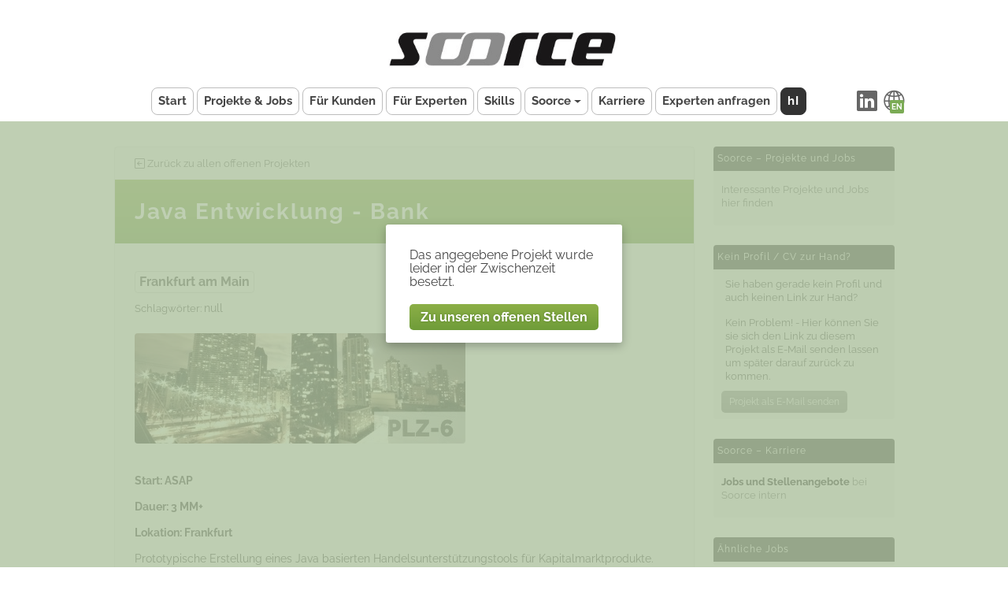

--- FILE ---
content_type: text/html; charset=UTF-8
request_url: https://www.soorce.de/projekte/projekt-3612/
body_size: 7537
content:
<!DOCTYPE html>
<!--[if IE 7]>
<html class="ie ie7" lang="de-DE-formal" prefix="og: http://ogp.me/ns#">
<![endif]-->
<!--[if IE 8]>
<html class="ie ie8" lang="de-DE-formal" prefix="og: http://ogp.me/ns#">
<![endif]-->
<!--[if !(IE 7) & !(IE 8)]><!-->
<html lang="de-DE-formal" prefix="og: http://ogp.me/ns#">
<head>
	<link rel="shortcut icon" href="/wp-content/themes/soorce2024/images/favicon.ico">
	
	<link href='https://www.soorce.de/wp-content/themes/soorce2024/dist/org-soorce.css?v=10.25.2' rel='stylesheet' type='text/css'>
	<link href='https://www.soorce.de/wp-content/themes/soorce2024/dist/org-mfb.css?v=10.25.2' rel='stylesheet' type='text/css'>
	<link href='https://www.soorce.de/wp-content/themes/soorce2024/dist/soorce-core.min.css?v=10.25.2' rel='stylesheet' type='text/css'>
		<script src="https://cloud.ccm19.de/app.js?apiKey=21e3c75ce0166a2a6b94ec39ee2192ce75142970115a5389&amp;domain=64b7a3e9fffc04e847080c52" referrerpolicy="origin"></script>
  	<script data-ccm-loader-group="source-ccm-grp-ga" data-ccm-loader-src="https://www.googletagmanager.com/gtag/js?id=G-WG24BRET6N" type="text/x-ccm-loader"></script>
	<script type="text/x-ccm-loader" data-ccm-loader-group="source-ccm-grp-ga"> window.dataLayer = window.dataLayer || []; function gtag(){dataLayer.push(arguments);} gtag('js', new Date()); gtag('config', 'G-WG24BRET6N');if(window.location.pathname.includes('/kunden')||window.location.pathname.includes('/projektarbeit-innovation')||window.location.pathname.includes('/unsere-vertragsformen')){ console.log('soorced! knd...'); gtag('event', 'ist_kundenbesucher', {'event_category':'kundenbesucher','event_label':'Hat Kundenseiten besucht','non_interaction':true});}</script>
	<script type="text/x-ccm-loader" data-ccm-loader-group="source-ccm-grp-gtm">(function(w,d,s,l,i){w[l]=w[l]||[];w[l].push({'gtm.start':new Date().getTime(),event:'gtm.js'});var f=d.getElementsByTagName(s)[0],j=d.createElement(s),dl=l!='dataLayer'?'&l='+l:'';j.async=true;j.src='https://www.googletagmanager.com/gtm.js?id='+i+dl;f.parentNode.insertBefore(j,f);})(window,document,'script','dataLayer','GTM-KQ7JM4Z');</script>
    <script type="text/x-ccm-loader" data-ccm-loader-group="source-ccm-grp-hs" id="hs-script-loader" async defer data-ccm-loader-src="//js-eu1.hs-scripts.com/26081897.js"></script>
	<script type="text/x-ccm-loader" data-ccm-loader-group="source-ccm-grp-orms">!function(o,r,e,v,n,t,s){if(o.orq)return;n=o.orq=function(){n.callMethod?n.callMethod.apply(n,arguments):n.queue.push(arguments)};if(!o._orq)o._orq=n;n.push=n;n.loaded=!0;n.version='3.0';n.queue=[];t=r.createElement(e);t.async=!0;t.src=v;s=r.getElementsByTagName(e)[0];s.parentNode.insertBefore(t,s)}(window,document,'script','//analytics.onrecruit.net/static/scripts/v3/analytics.js?v=' + Math.random()); orq('init', '00DWz000006WYBBMA4', 'soorce.de', {msr: true});</script>
		<meta name="google-site-verification" content="sY3T2aId0UC4Qo9lxIkLmK0LBl8RHpUtbPJPFH-CTq8">
	<meta name="viewport" content="width=device-width, initial-scale=1, maximum-scale=1">
	<!--[if lt IE 9]>
	<script src="//css3-mediaqueries-js.googlecode.com/svn/trunk/css3-mediaqueries.js"></script>
	<![endif]-->
		<style>img:is([sizes="auto" i], [sizes^="auto," i]) { contain-intrinsic-size: 3000px 1500px }</style>
	
		<!-- All in One SEO 4.9.3 - aioseo.com -->
		<title>Projekte und Jobs finden - SOORCE - EXPERTEN &amp; FREELANCER</title>
	<meta name="description" content="Projekte und Jobs. Sie finden hier die Projekte und Jobs in IT, Digital Marketing, Digitaler Transformation,Informationstechnologie, GreenTech, Elektromobilität, Energieeffizienz, Erneuerbare Energien und Green IT. Projekte, in denen Sie sich entfalten können. Einfach loslegen." />
	<meta name="robots" content="max-image-preview:large" />
	<meta name="author" content="Vanessa Aydin"/>
	<link rel="canonical" href="https://www.soorce.de/projekte/projekt-3612/" />
	<link rel="next" href="https://www.soorce.de/projekte/projekt-3612/page/2/" />
	<meta name="generator" content="All in One SEO (AIOSEO) 4.9.3" />
		<meta property="og:locale" content="de_DE" />
		<meta property="og:site_name" content="SOORCE - EXPERTEN &amp; FREELANCER - Premium Experten für Ihre Projekte" />
		<meta property="og:type" content="article" />
		<meta property="og:title" content="Projekte und Jobs finden - SOORCE - EXPERTEN &amp; FREELANCER" />
		<meta property="og:description" content="Projekte und Jobs. Sie finden hier die Projekte und Jobs in IT, Digital Marketing, Digitaler Transformation,Informationstechnologie, GreenTech, Elektromobilität, Energieeffizienz, Erneuerbare Energien und Green IT. Projekte, in denen Sie sich entfalten können. Einfach loslegen." />
		<meta property="og:url" content="https://www.soorce.de/projekte/projekt-3612/" />
		<meta property="article:published_time" content="2015-09-27T14:40:00+00:00" />
		<meta property="article:modified_time" content="2015-09-27T14:40:00+00:00" />
		<meta name="twitter:card" content="summary_large_image" />
		<meta name="twitter:title" content="Projekte und Jobs finden - SOORCE - EXPERTEN &amp; FREELANCER" />
		<meta name="twitter:description" content="Projekte und Jobs. Sie finden hier die Projekte und Jobs in IT, Digital Marketing, Digitaler Transformation,Informationstechnologie, GreenTech, Elektromobilität, Energieeffizienz, Erneuerbare Energien und Green IT. Projekte, in denen Sie sich entfalten können. Einfach loslegen." />
		<script type="application/ld+json" class="aioseo-schema">
			{"@context":"https:\/\/schema.org","@graph":[{"@type":"BreadcrumbList","@id":"https:\/\/www.soorce.de\/projekte\/projekt-3612\/#breadcrumblist","itemListElement":[{"@type":"ListItem","@id":"https:\/\/www.soorce.de#listItem","position":1,"name":"Zu Hause"}]},{"@type":"CollectionPage","@id":"https:\/\/www.soorce.de\/projekte\/projekt-3612\/#collectionpage","url":"https:\/\/www.soorce.de\/projekte\/projekt-3612\/","name":"Projekte und Jobs finden - SOORCE - EXPERTEN & FREELANCER","description":"Projekte und Jobs. Sie finden hier die Projekte und Jobs in IT, Digital Marketing, Digitaler Transformation,Informationstechnologie, GreenTech, Elektromobilit\u00e4t, Energieeffizienz, Erneuerbare Energien und Green IT. Projekte, in denen Sie sich entfalten k\u00f6nnen. Einfach loslegen.","inLanguage":"de-DE","isPartOf":{"@id":"https:\/\/www.soorce.de\/#website"},"breadcrumb":{"@id":"https:\/\/www.soorce.de\/projekte\/projekt-3612\/#breadcrumblist"}},{"@type":"Organization","@id":"https:\/\/www.soorce.de\/#organization","name":"SOORCE - DIGITALE FREELANCER AGENTUR","description":"Premium Experten f\u00fcr Ihre Projekte","url":"https:\/\/www.soorce.de\/"},{"@type":"WebSite","@id":"https:\/\/www.soorce.de\/#website","url":"https:\/\/www.soorce.de\/","name":"SOORCE - DIGITALE FREELANCER AGENTUR","description":"Premium Experten f\u00fcr Ihre Projekte","inLanguage":"de-DE","publisher":{"@id":"https:\/\/www.soorce.de\/#organization"}}]}
		</script>
		<!-- All in One SEO -->

<link rel='stylesheet' id='aioseo/css/src/vue/standalone/blocks/table-of-contents/global.scss-css' href='https://www.soorce.de/wp-content/plugins/all-in-one-seo-pack/dist/Lite/assets/css/table-of-contents/global.e90f6d47.css' type='text/css' media='all' />
<link rel='stylesheet' id='block-widget-css' href='https://www.soorce.de/wp-content/plugins/widget-logic/block_widget/css/widget.css' type='text/css' media='all' />
<link rel='stylesheet' id='contact-form-7-css' href='https://www.soorce.de/wp-content/plugins/contact-form-7/includes/css/styles.css' type='text/css' media='all' />
<script type="text/javascript" src="https://www.soorce.de/wp-includes/js/jquery/jquery.min.js" id="jquery-core-js"></script>
<script type="text/javascript" src="https://www.soorce.de/wp-includes/js/jquery/jquery-migrate.min.js" id="jquery-migrate-js"></script>
<script type="text/javascript" src="https://www.soorce.de/wp-content/plugins/revslider/public/assets/js/rbtools.min.js" id="tp-tools-js"></script>
<script type="text/javascript" src="https://www.soorce.de/wp-content/plugins/revslider/public/assets/js/rs6.min.js" id="revmin-js"></script>
<script type="text/javascript" id="soorceexpertsscript-js-extra">
/* <![CDATA[ */
var soorceexpertsscript_obj = {"ajaxurl":"https:\/\/www.soorce.de\/wp-admin\/admin-ajax.php","nonce":"3a3a39b70a"};
/* ]]> */
</script>
<script type="text/javascript" src="https://www.soorce.de/wp-content/plugins/soorce-experts//soorceexperts-script.js" id="soorceexpertsscript-js"></script>
<script type="text/javascript" src="https://www.soorce.de/wp-content/plugins/stop-user-enumeration/frontend/js/frontend.js" id="stop-user-enumeration-js" defer="defer" data-wp-strategy="defer"></script>
<link rel="https://api.w.org/" href="https://www.soorce.de/wp-json/" /><link rel="EditURI" type="application/rsd+xml" title="RSD" href="https://www.soorce.de/xmlrpc.php?rsd" />
<meta name="generator" content="Powered by Slider Revolution 6.5.15 - responsive, Mobile-Friendly Slider Plugin for WordPress with comfortable drag and drop interface." />
<script>function setREVStartSize(e){
			//window.requestAnimationFrame(function() {
				window.RSIW = window.RSIW===undefined ? window.innerWidth : window.RSIW;
				window.RSIH = window.RSIH===undefined ? window.innerHeight : window.RSIH;
				try {
					var pw = document.getElementById(e.c).parentNode.offsetWidth,
						newh;
					pw = pw===0 || isNaN(pw) ? window.RSIW : pw;
					e.tabw = e.tabw===undefined ? 0 : parseInt(e.tabw);
					e.thumbw = e.thumbw===undefined ? 0 : parseInt(e.thumbw);
					e.tabh = e.tabh===undefined ? 0 : parseInt(e.tabh);
					e.thumbh = e.thumbh===undefined ? 0 : parseInt(e.thumbh);
					e.tabhide = e.tabhide===undefined ? 0 : parseInt(e.tabhide);
					e.thumbhide = e.thumbhide===undefined ? 0 : parseInt(e.thumbhide);
					e.mh = e.mh===undefined || e.mh=="" || e.mh==="auto" ? 0 : parseInt(e.mh,0);
					if(e.layout==="fullscreen" || e.l==="fullscreen")
						newh = Math.max(e.mh,window.RSIH);
					else{
						e.gw = Array.isArray(e.gw) ? e.gw : [e.gw];
						for (var i in e.rl) if (e.gw[i]===undefined || e.gw[i]===0) e.gw[i] = e.gw[i-1];
						e.gh = e.el===undefined || e.el==="" || (Array.isArray(e.el) && e.el.length==0)? e.gh : e.el;
						e.gh = Array.isArray(e.gh) ? e.gh : [e.gh];
						for (var i in e.rl) if (e.gh[i]===undefined || e.gh[i]===0) e.gh[i] = e.gh[i-1];
											
						var nl = new Array(e.rl.length),
							ix = 0,
							sl;
						e.tabw = e.tabhide>=pw ? 0 : e.tabw;
						e.thumbw = e.thumbhide>=pw ? 0 : e.thumbw;
						e.tabh = e.tabhide>=pw ? 0 : e.tabh;
						e.thumbh = e.thumbhide>=pw ? 0 : e.thumbh;
						for (var i in e.rl) nl[i] = e.rl[i]<window.RSIW ? 0 : e.rl[i];
						sl = nl[0];
						for (var i in nl) if (sl>nl[i] && nl[i]>0) { sl = nl[i]; ix=i;}
						var m = pw>(e.gw[ix]+e.tabw+e.thumbw) ? 1 : (pw-(e.tabw+e.thumbw)) / (e.gw[ix]);
						newh =  (e.gh[ix] * m) + (e.tabh + e.thumbh);
					}
					var el = document.getElementById(e.c);
					if (el!==null && el) el.style.height = newh+"px";
					el = document.getElementById(e.c+"_wrapper");
					if (el!==null && el) {
						el.style.height = newh+"px";
						el.style.display = "block";
					}
				} catch(e){
					console.log("Failure at Presize of Slider:" + e)
				}
			//});
		  };</script>
	<script src="https://www.soorce.de/wp-content/themes/soorce2024/dist/soorce.min.js"></script>
	<script src="https://www.soorce.de/wp-content/themes/soorce2024/js/jquery.hover_caption.js"></script>
	<script src="https://www.soorce.de/wp-content/themes/soorce2024/js/jquery.infinitescroll.js"></script>
	<script src="https://www.soorce.de/wp-content/themes/soorce2024/js/soorce.js"></script>
	<script type="text/javascript">
		jQuery(document).ready(function($){

						$('#cv-upload-job-id').val();

			$.files = 0;
			$('#job-field-hidden').val('');
			$('#job-field-hidden-title').val('');
			$('.add-upload-file').click(function(){
				if ($.files<10) {
					$files=$('.upload-file');
					$('input', $($files[$.files])).attr('size', 4);

					var is_set = false;
					var c=0;
					for(var i in $files) {
						if ($($files[c]).css('display')=='none' && !is_set) {
							$($files[c]).show();
							is_set=true;
						}
						c++;
					}

					$.files++;
					if ($.files==10) $(this).hide();
				}
				return false;
			});

			$('.remove-file-link').click(function(){
				$.files--;
				$(this).parents('.upload-file').hide();
				$('input:file', $(this).parents('.upload-file')).val('');
				$('.add-upload-file').show();
				return false;
			});
		});

		jQuery(document).ready(function($){

						$('#cv-upload-job-id_cc').val();

			$.files = 0;
			$('#job-field-hidden').val('');
			$('#job-field-hidden-title').val('');
			$('.add-upload-file_cc').click(function(){
				if ($.files<10) {
					$files=$('.upload-file_cc');
					$('input', $($files[$.files])).attr('size', 4);

					//if ($($files[$.files]).css('display')=='block') {
						var is_set = false;
						var c=0;
						for(var i in $files) {
							if ($($files[c]).css('display')=='none' && !is_set) {
								$($files[c]).show();
								is_set=true;
							}
							c++;
						}
					//} else $($files[$.files]).show();

					$.files++;
					if ($.files==10) $(this).hide();
				}
				return false;
			});

			$('.remove-file-link_cc').click(function(){
				$.files--;
				$(this).parents('.upload-file_cc').hide();
				$('input:file', $(this).parents('.upload-file_cc')).val('');
				$('.add-upload-file_cc').show();
				return false;
			});
		});
	</script>

	
			<style type="text/css">
		.hover_caption { background-color: #27292a; }
		</style>
	
</head>

<body class="blog start  projekte projekt-3612">

<div class="soorce24-header sticky-top">
	
	<div id="header" class="d-none d-md-block">
		<div class="header-wrapper">
			<a href="https://www.soorce.de"><img src="/wp-content/themes/soorce2024/images/soorce_header_v2.png" alt="SOORCE - EXPERTEN & FREELANCER" class="logo" /></a>
		</div>
	</div>

	<nav class="navbar navbar-expand-md navbar-light bg-light">
		<div class="container">
			<button class="navbar-toggler" type="button" data-bs-toggle="collapse" data-bs-target="#main-menu" aria-controls="main-menu" aria-expanded="false" aria-label="Toggle navigation">
				<span class="navbar-toggler-icon"></span>
			</button>
			<div class="d-flext d-md-none d-logo">
				<a href="https://www.soorce.de"><img src="/wp-content/themes/soorce2024/images/soorce_header_v2.png" class="logo" /></a>
			</div>
			<div class="collapse navbar-collapse" id="main-menu">
				<ul id="menu-main-menu-2024-new" class="navbar-nav me-auto mb-2 mb-md-0 "><li  class="start menu-item"><a href="/" class="nav-link ">Start</a></li>
<li  class="projekte--jobs menu-item"><a href="/projekte/alle/" class="nav-link ">Projekte &#038; Jobs</a></li>
<li  class="fr-kunden menu-item menu-item-type-taxonomy menu-item-object-category"><a href="https://www.soorce.de/category/kunden/" class="nav-link ">Für Kunden</a></li>
<li  class="fr-experten menu-item menu-item-type-taxonomy menu-item-object-category"><a href="https://www.soorce.de/category/experten/" class="nav-link ">Für Experten</a></li>
<li  class="skills menu-item menu-item-type-taxonomy menu-item-object-category"><a href="https://www.soorce.de/category/spezialisierungen/" class="nav-link ">Skills</a></li>
<li  class="soorce menu-item menu-item-type-taxonomy menu-item-object-category"><a href="https://www.soorce.de/category/soorce/" class="nav-link  dropdown-toggle" data-bs-toggle="dropdown" aria-haspopup="true" aria-expanded="false">Soorce</a>
<ul class="dropdown-menu  depth_0">
	<li  class="ber-soorce menu-item menu-item-type-taxonomy menu-item-object-category"><a href="https://www.soorce.de/category/soorce/" class="dropdown-item ">Über Soorce</a></li>
	<li  class="das-soorce-team menu-item menu-item-type-post_type"><a href="https://www.soorce.de/das-soorce-team/" class="dropdown-item ">Das Soorce Team</a></li>
	<li  class="news menu-item menu-item-type-taxonomy menu-item-object-category"><a href="https://www.soorce.de/category/zukunft-der-arbeit/" class="dropdown-item ">News</a></li>
	<li  class="blog menu-item"><a href="/soorce-blog" class="dropdown-item ">Blog</a></li>
	<li  class="bume menu-item"><a href="/baumpflanzer/" class="dropdown-item ">Bäume</a></li>
</ul>
</li>
<li  class="karriere menu-item menu-item-type-post_type"><a href="https://www.soorce.de/karriere-bei-soorce/" class="nav-link ">Karriere</a></li>
<li  class="requestexperts spanexperten-anfragenspanemanfrageem menu-item"><a target="_blank" href="https://info.soorce.de/experten-anfragen" class="nav-link "><span>Experten anfragen</span><em>Anfrage</em></a></li>
<li  class="d-md-none ms-3 legal-link datenschutzbestimmungen menu-item menu-item-type-post_type menu-item-object-page"><a href="https://www.soorce.de/datenschutzbestimmungen/" class="nav-link ">Datenschutzbestimmungen</a></li>
<li  class="d-md-none legal-link impressum menu-item menu-item-type-post_type menu-item-object-page"><a href="https://www.soorce.de/impressum/" class="nav-link ">Impressum</a></li>
<li  class="hi-special hi menu-item menu-item-type-post_type"><a href="https://www.soorce.de/humane-intelligenz/" class="nav-link ">hI</a></li>
</ul>			</div>

			<div class="d-flex icons">
				<a href="https://www.linkedin.com/company/soorce-gmbh/" target="_blank"><i class="bi bi-linkedin"></i></a>
				<a class="ms-2" href="https://translate.google.com/translate?hl=en&amp;sl=de&amp;u=https://www.soorce.de" target="_blank"><i class="bi bi-globe2"></i></a>
			</div>
		</div>
	</nav>

</div>

<div id="soorce_content_container" class="main_container header">

<div class="pagepost-headspace"></div>

<div class="container col-12 col-md-9 single_left">

  <div class="jobcontainer jc25">
    
    <a href="/projekte/" class="backlink top"><i class="bi bi-arrow-left-square"></i> Zurück zu allen offenen Projekten</a>
    
    <h1 style="line-height: 1.125; color: white;">Java Entwicklung - Bank</h1>    
    <h3 style="margin-top:0; margin-left:-4px;">
    
    
    <span style="border:1px solid #ddd; border-radius: 4px; padding: 0 5px; display:inline-block; margin: 0 4px;">Frankfurt am Main</span>    </h3>
    
    
    <div class="keywords">Schlagwörter: <h4>null</h4></div>    
    <div class="subhead">

      
      <img width="420" height="140" src="https://www.soorce.de/wp-content/uploads/JobGrid420x140.007.jpg" class="single-greenjobs-image" alt="Freelancer-Projekte-PLZ6" decoding="async" fetchpriority="high" srcset="https://www.soorce.de/wp-content/uploads/JobGrid420x140.007.jpg 420w, https://www.soorce.de/wp-content/uploads/JobGrid420x140.007-300x100.jpg 300w" sizes="(max-width: 420px) 100vw, 420px" title="Freelancer-Projekte-PLZ6" />
              <script type="text/javascript" charset="utf-8">
          (function($){

            var $jh = $('#jobholdersingle');
            var $pt = $jh.data('pubto');

            if($pt == ""){
              $pt = '/projekte/alle';
            }
            $pt = '/projekte/alle';

            $("body").addClass('js-is-archivejob');
            $("body").prepend('<div class="js-is-hider"><div class="js-is-jobrouter">Das angegebene Projekt wurde leider in der Zwischenzeit besetzt. <a href="'+$pt+'">Zu unseren offenen Stellen</a></div></div>');

            window.setTimeout(function() {
              window.location.href = $pt;
            }, 7000);

          })(jQuery);
        </script>
      
    </div>
    <div class="job_description">
      <div class="jobcontent25"><h5>Start: ASAP</h5>
<h5>Dauer: 3 MM+</h5>
<h5>Lokation: Frankfurt</h5>
<p>Prototypische Erstellung eines Java basierten Handelsunterstützungstools für Kapitalmarktprodukte. Umsetzung und Ausarbeitung der funktionalen Anforderungen. Einarbeitung Funktionalität zur Bedienbarkeit und modernem &#34;Look and Feel&#34;. Anbindung an interne Preisquellen und Stammdatensysteme.Projektbeschreibung:</p>
<p>Zur Ermittlung des Umfangs sollen Prozessanalysen und Bedarfsermittlungen erstellt werden. Es handelt sich um eine Vorstudie, die einem für 2017 geplanten Umsetzungsprojekt vorangeht.</p>
<p>Technische Anforderungen/Qualifikationen:</p>
<ul>
<li>Notwendige Programmierkenntnisse: sehr gute Kenntnisse in Java 8</li>
<li>Wünschenswerte Programmierkenntnisse: JPA 2.1, JEE 7, Java FX 8</li>
</ul>
<p>Fachliche Anforderungen:</p>
<ul>
<li>Bankfachliche Grundkenntnisse wünschenswert</li>
<li>Produktkenntnisse Kapitalmarkt (Swaps, Bonds, etc.) von Vorteil aber nicht Bedingung</li>
</ul>
<p>KenntnisAngefordert
IT-BeratungJPA 2.1, JEE 7, Java FX 80 nice to have
Java 8+++ (excellent), &gt; 5 yrs.</p></div>    </div>

    <br />

    
      <div class="jobmetabox" id="jobholdersingle" data-pubto="publish">
        <h3 style="font-size: 14px; margin: 0;"><span class="icon entypo-doc-text"></span> JobNr: <strong>3612</strong></h3>
        <span class="spacer"></span>
                <span class="spacer"></span>
        <div><span class="icon entypo-mail"></span> E-Mail: <strong><a href="mailto:Experten@soorce.de">Experten@soorce.de</a></strong></div>
      </div>

          </div>

    <a href="/projekte/" class="backlink"><i class="bi bi-arrow-left-square"></i> Zurück zu allen offenen Projekten</a>

    <div class="side_box youmaylike">
        <h3>Weitere ähnliche Projekte</h3>
        <div class="may_like_box archive"><a href="/projekte/projekt-3152"><img width="300" height="100" src="https://www.soorce.de/wp-content/uploads/JobGrid420x140.009-300x100.jpg" class="attachment-medium size-medium" alt="Freelancer-Projekte-PLZ8" decoding="async" srcset="https://www.soorce.de/wp-content/uploads/JobGrid420x140.009-300x100.jpg 300w, https://www.soorce.de/wp-content/uploads/JobGrid420x140.009.jpg 420w" sizes="(max-width: 300px) 100vw, 300px" title="Freelancer-Projekte-PLZ8" /></a><div class="title"><a href="/projekte/projekt-3152">Entwickler OpenGL / embedded Linux / Automotive - freiberuflich</a></div></div><div class="may_like_box may_like_box_last archive"><a href="/projekte/projekt-3414"><img width="300" height="100" src="https://www.soorce.de/wp-content/uploads/JobGrid420x140.011-300x100.jpg" class="attachment-medium size-medium" alt="Freelancer-Projekte-international" decoding="async" srcset="https://www.soorce.de/wp-content/uploads/JobGrid420x140.011-300x100.jpg 300w, https://www.soorce.de/wp-content/uploads/JobGrid420x140.011.jpg 420w" sizes="(max-width: 300px) 100vw, 300px" title="Freelancer-Projekte-international" /></a><div class="title"><a href="/projekte/projekt-3414">Fondskontrolle Depotbank Unterstützung</a></div></div><div class="may_like_box archive"><a href="/projekte/projekt-3462"><img width="300" height="100" src="https://www.soorce.de/wp-content/uploads/JobGrid420x140.003-300x100.jpg" class="attachment-medium size-medium" alt="Freelancer-Projekte-PLZ2" decoding="async" srcset="https://www.soorce.de/wp-content/uploads/JobGrid420x140.003-300x100.jpg 300w, https://www.soorce.de/wp-content/uploads/JobGrid420x140.003.jpg 420w" sizes="(max-width: 300px) 100vw, 300px" title="Freelancer-Projekte-PLZ2" /></a><div class="title"><a href="/projekte/projekt-3462">Emailmarketing - Umsetzung im Tagesgeschäft</a></div></div><div class="may_like_box may_like_box_last archive"><a href="/projekte/projekt-3826"><img width="300" height="100" src="https://www.soorce.de/wp-content/uploads/JobGrid420x140.001-300x100.jpg" class="attachment-medium size-medium" alt="Freelancer-Projekte-PLZ0" decoding="async" srcset="https://www.soorce.de/wp-content/uploads/JobGrid420x140.001-300x100.jpg 300w, https://www.soorce.de/wp-content/uploads/JobGrid420x140.001.jpg 420w" sizes="(max-width: 300px) 100vw, 300px" title="Freelancer-Projekte-PLZ0" /></a><div class="title"><a href="/projekte/projekt-3826">Automic (ehem. UC4) Experte - REMOTE (m/w)</a></div></div><div class="may_like_box archive"><a href="/projekte/projekt-scrum-master-designimplementierung-3740"><img width="300" height="100" src="https://www.soorce.de/wp-content/uploads/JobGrid420x140.010-300x100.jpg" class="attachment-medium size-medium" alt="FreelanceProjekte-PLZ9" decoding="async" srcset="https://www.soorce.de/wp-content/uploads/JobGrid420x140.010-300x100.jpg 300w, https://www.soorce.de/wp-content/uploads/JobGrid420x140.010.jpg 420w" sizes="(max-width: 300px) 100vw, 300px" title="FreelanceProjekte-PLZ9" /></a><div class="title"><a href="/projekte/projekt-scrum-master-designimplementierung-3740">Scrum Master (Design&amp;Implementierung)</a></div></div><div class="may_like_box may_like_box_last archive"><a href="/projekte/projekt-solution-architect-reguliertes-umfeld-3948"><img width="300" height="100" src="https://www.soorce.de/wp-content/uploads/JobGrid420x140.007-300x100.jpg" class="attachment-medium size-medium" alt="Freelancer-Projekte-PLZ6" decoding="async" srcset="https://www.soorce.de/wp-content/uploads/JobGrid420x140.007-300x100.jpg 300w, https://www.soorce.de/wp-content/uploads/JobGrid420x140.007.jpg 420w" sizes="(max-width: 300px) 100vw, 300px" title="Freelancer-Projekte-PLZ6" /></a><div class="title"><a href="/projekte/projekt-solution-architect-reguliertes-umfeld-3948">Solution Architect - reguliertes Umfeld</a></div></div>    </div>

    <div class="clear"></div>

</div>

<div id="sidebar" class="container col-12 col-md-3">

  <div class="widget-odd widget-first widget-1 side_box"><h3>Soorce &#8211; Projekte und Jobs</h3>			<div class="textwidget"><p><a href="/projekte/">Interessante Projekte und Jobs hier finden </a></p>
</div>
		</div><div class="share_gts widget-even widget-2 side_box"><h3>Kein Profil / CV zur Hand?</h3><div class="textwidget widget-text"><p>Sie haben gerade kein Profil und auch keinen Link zur Hand?</p>

<p>Kein Problem!  - Hier können Sie sie sich den Link zu diesem Projekt als E-Mail senden lassen um später darauf zurück zu kommen.</p>

<a href="mailto:Experten@Soorce.de?Subject=Soorce%20-%20Projekt%20Projekte und Jobs finden&amp;Body=Hallo%20Soorce%20Team%2C%0A%0Adas%20Projekt%20Projekte und Jobs finden%2C%20%20interessiert%20mich.%20%0A%0AAnbei%20sende%20ich%20mein%20aktuelles%20Profil%2C%20ich%20freue%20mich%2C%20wenn%20wir%20uns%20zu%20Details%20abstimmen%20können.%0A%0A%20Ich%20stimme%20den%20Datenschutzbestimmungen%20(Link%20https%3A%2F%2Fwww.soorce.de%2Fdatenschutzbestimmungen)%20der%20Soorce%20zu." class="gts_button">Projekt als E-Mail senden</a></div></div><div class="widget-odd widget-last widget-3 side_box"><h3>Soorce &#8211; Karriere</h3>			<div class="textwidget"><p><a href="/karriere-bei-soorce/"><strong>Jobs und Stellenangebote </strong>bei Soorce intern</a></p>
</div>
		</div>
	<div class="side_box">
		<h3>Ähnliche Jobs <i></i></h3>
		<ul class="close_jobs">
      

--- FILE ---
content_type: text/css
request_url: https://www.soorce.de/wp-content/themes/soorce2024/dist/org-mfb.css?v=10.25.2
body_size: 1145
content:
/*
*
* css file added by bjoern zschernack
*
* #ffffff url(/wp-content/themes/soorce2024/images/BaumKlein.jpg)
*/
#content {
  width: 100%;
  max-width: 100%;
  box-sizing: border-box;
}

.single-person .single_inside_content .the-inner-box .trees_frame .tree_element {
  display: block;
  width: 58px;
  height: 58px;
  background: url(/wp-content/themes/soorce2024/images/BaumKlein.jpg) no-repeat top center;
  float: left;
  margin: 0 -13px 5px 0;
  border-radius: 30px;
  border: 1px solid #999;
}

.mfbsidebar {
  position: relative;
  z-index: 1;
}

.contentarchive {
  box-sizing: border-box;
}

.sidebar ul li,
li.widget,
li.widget_treecounter_widget {
  list-style: none;
  display: block;
}

li h2.widgettitle {
  font-size: 14px !important;
  display: block;
  float: none;
  margin: 0;
  padding: 12px 1em;
  background-color: #333;
  color: #fff;
}

.mfbsidebar .textwidget{
  padding: 12px 1em 24px 1em;
}

li.widget_treecounter_widget {
  display: block;
  float: none;
  padding-bottom: 30px;
}

img[src="/wp-content/themes/soorce2024/images/BaumKlein.jpg"] {
  width: 30px;
  border-radius: 20px;
  border: 1px solid #999;

}

.single-person .single_inside_content .the-inner-box .text_frame {
  padding: 20px 0 0;
  margin: 0 25px 0 0;
  width: 100%
}

.single-person .single_inside_content .the-inner-box .trees_frame {
  padding: 20px 0 0;
  margin: 0 25px 0 0;
  width: 100%
}

.leftframe {
  float: left;
  width: 60%;
  box-sizing: border-box;
}

.rframe {
  float: left;
  width: 20%;
  box-sizing: border-box;
}

.single-person .single_inside_content .the-inner-box {
  max-width: 80%;
  background: rgba(255, 255, 255, 0.8);
  margin-left: 0;
  padding: 20px;
  border-radius: 0px;
  overflow: hidden;
}

.single-person .single_inside_content .the-inner-box .text_frame {
  padding: 20px 0 0;
  margin: 0 25px 0 0;
}

.single-person .single_inside_content .the-inner-box .trees_frame {
  padding: 20px 0 0;
  margin: 0 25px 0 0;
}

div.title {
  padding-left: 20px
}

#mfb-sidebox {
  margin-bottom: 25px;
  background: #fff !important;
  padding-bottom: 5px;
  border-radius: 4px;
  box-sizing: border-box;
  overflow: hidden;
}

.aktive_baumpflanzer_widget .widget-text a {
  display: block;
  border-bottom: 1px solid #999;
  padding-top: 10px;
  padding-bottom: 2px
}

.mfb_single_left {
  width: 75%;
  box-sizing: border-box;
}

.mfb_single_left_2 {
  box-sizing: border-box;
}

.mfb_single_left_3 {
  box-sizing: border-box;
}

.treebox {
  width: 33.33333% !important;
  box-sizing: border-box;
  min-height: 200px;
  border: none !important;
  margin-bottom: 12px;
  margin-right: 0;
  padding-left: 12px;
  padding-right: 12px;
}
.treebox.count_2{

}




.treebox img {
  width: 100%;
  height: 120px !important;
  -moz-border-radius: 0px;
  -webkit-border-radius: 0px;
  -khtml-border-radius: 0px;
  border-radius: 0px;
  border-radius: 4px;
  overflow: hidden;
}

.treebox .treeinside {
  position: absolute;
  left: 50%;
  top: 12px;
  margin-left: -90px;
  background: #ffffff url(/wp-content/themes/soorce2024/images/bg_baum_M.png) no-repeat left 0;
  background-position: 4px 2px;
  background-size: 60px auto;
  border-radius: 5px;
  line-height: 80px;
  width: 180px;
  text-align: center;
  color: #666;
  box-shadow: 0px 2px 4px rgba(0, 0, 0, 0.4);
  text-shadow: 0px 0px 3px white;
}

.treebox .elm_title{
  line-height: 1;
  text-align: center;
}
.treebox .elm_title .count{
  float: none;
  background: white;
  display: inline-block;
  padding: 3px 8px;
  border-radius: 10px;
}

@media (max-width:1024px) {

  .mfb_single_left,
  .mfb_single_left_3 {
    width: 100% !important;
    box-sizing: border-box;
  }

  .treebox {
    width: 100% !important;
  }

  .treebox img {
    width: 100% !important
  }

  .mfbsidebar {
    width: 100% !important;
    display: block !important;

  }

  .single-person .single_inside_content .the-inner-box {
    max-width: 100%;

  }

  #mfb-sidebox {
    width: 100% !important;
  }

  .mfbsidebar {
    width: 100%;
    max-width: 100%;
  }
}



@media (max-width:768px) {

  .treebox img,
  .treebox {
    width: 100% !important
  }

  .leftframe {
    float: none;
    clear: both;
    width: 100%;
  }

  .rframe {
    float: none;
    clear: both;
    width: 100%;
  }

  .mfb_single_left,
  .mfb_single_left_2,
  .single-person,
  #menu_container,
  .mfb_single_left_3 {
    width: 100% !important;
    box-sizing: border-box;
  }

  .treebox,
  #mfb-sidebox {
    width: 100%;
  }

  .single-person .single_inside_content .the-inner-box .text_frame h2 {
    margin: 0;
    padding: 0;
    font-size: 22px;
    line-height: 28px;
    font-weight: 600;
    width: 100%;
    display: block;
    border-bottom: 1px solid #eee;
  }

  .sidebar_frame,
  .single-person .single_inside_content .the-inner-box .sidebar_frame {
    float: none;
  }

  .single-person .single_inside_content .the-inner-box .text_frame {
    padding: 20px 0 0;
    margin: 0 25px 0 0;
    width: 100%;
  }

  .single-person .single_inside_content .the-inner-box .trees_frame {
    padding: 20px 0 0;
    margin: 0 25px 0 0;
    width: 100%;
  }

  .single-person .single_inside_content .the-inner-box .trees_frame .tree_element {
    display: block;
    width: 30px;
    height: 30px;
    background: url(/wp-content/themes/soorce2024/images/BaumKlein.jpg) no-repeat top center;
    float: left;
    margin: 0 5px 5px 0;
    border-radius: 30px;
    border: 1px solid #999;
    background-position: 4px 2px;
    background-size: contain;
  }

  #mfb-sidebox {
    width: 320px !important;
  }

  .mfbsidebar {
    width: 100%;
    max-width: 100%;
  }
}

@media (min-width:1024px) {
  .nav-next {
    margin-right: 50px !important;
  }
}

@media only screen and (max-width: 1020px) and (min-width: 768px) {

  .home_post_cont .elm_title {
    position: relative !important;
    bottom: 0 !important;
    padding: 0px 10px 0px 10px;
    font-weight: 600;
    font-size: 12px;
    line-height: 16px;
    width: 162px;
    height: 25px !important;
    overflow: hidden;
    margin-top: 10px !important;


  }
}

.treebox {
  min-height: 150px !important
}

--- FILE ---
content_type: text/javascript
request_url: https://www.soorce.de/wp-content/plugins/soorce-experts//soorceexperts-script.js
body_size: 1220
content:
jQuery(document).ready(function($){
                  
    if($('#soorceExpertModal').length){
        
        // define modal
        const soorceExpertModal = new bootstrap.Modal('#soorceExpertModal', {
            keyboard: false,
            backdrop: 'static'
        });
    
        // show it
        soorceExpertModal.show();
    
        // focus
        setTimeout(function (){
            $("#soorceExpertModal input").first().focus();
        }, 500);

        // helper: validate mail
        function isEmail(email) {
            var regex = /^([a-zA-Z0-9_.+-])+\@(([a-zA-Z0-9-])+\.)+([a-zA-Z0-9]{2,4})+$/;
            return regex.test(email);
        }

        if($("form.requestcodeform").length){
            $("form.requestcodeform").submit(function (e) {
                e.preventDefault();

                $('#soorceExpertModal label .unauthorized').remove();
                
                if( !isEmail($('#soorceExpertRequestMail').val())) {
                    $('<div class="unauthorized">Die angegebene E-Mail-Adresse fehlerhaft.</div>').appendTo('#soorceExpertModal label.requestform');
                } else {
                    $.ajax({
                        type : "post",
                        url: soorceexpertsscript_obj.ajaxurl,
                        data: {
                            'action': 'ajaxRequestSoorceExperts',
                            'email' : $('#soorceExpertRequestMail').val(),
                            'document' : $("form.requestcodeform").attr('data-soorceExpertDoc'),
                            'seRequest' : 'code',
                            'nonce' : soorceexpertsscript_obj.nonce
                        },
                        success: function(data) {
                            $('#soorceExpertCodeInput').val(data);
                            $("form.codeentryform").removeClass('has-space');
                            $("form.requestcodeform").slideUp(250);

                            // submit Mail to HS if accepted:
                            if($('#soorceExpertRequestNL').prop( "checked" )){
                                //console.log('WOULD push to HS as its enabled!');
                            }
                            if (window._hsq) {
                                //console.log('COULD push to HStracking as HS is enabled'); -> this is AUTO-Tracked
                            }
                        },
                        error: function(errorThrown){
                            console.log(errorThrown);
                        }
                    });
                }
            });
        } else {
            $.ajax({
                type : "post",
                url: soorceexpertsscript_obj.ajaxurl,
                data: {
                    'action': 'ajaxRequestSoorceExperts',
                    'document' : $("form.codeentryform").attr('data-soorceExpertDoc'),
                    'seRequest' : 'code',
                    'nonce' : soorceexpertsscript_obj.nonce
                },
                success: function(data) {
                    $('#soorceExpertCodeInput').val(data);
                },
                error: function(errorThrown){
                    console.log(errorThrown);
                }
            });
        }
        

        $("form.codeentryform").submit(function (e) {
            e.preventDefault();

            $.ajax({
                type : "post",
                url: soorceexpertsscript_obj.ajaxurl,
                data: {
                    'action': 'ajaxRequestSoorceExperts',
                    'code' : $('#soorceExpertCodeInput').val(),
                    'document' : $("form.codeentryform").attr('data-soorceExpertDoc'),
                    'seRequest' : 'document',
                    'nonce' : soorceexpertsscript_obj.nonce
                },
                success: function(data) {
                    
                    var reqDocument = $("form.codeentryform").attr('data-soorceExpertDoc');
                    var reqSID = $("form.codeentryform").attr('data-sid');
                    
                    $('#soorceExpertModal label .unauthorized').remove();

                    if(data == 'unauthorized'){
                        $('<div class="unauthorized">Der angegebene Code ist leider nicht passend.</div>').appendTo('#soorceExpertModal label.codeform');
                    } else {
                        $('#soorceExpertModal .modal-dialog').addClass('modal-lg').removeClass('modal-md');
                        $('#soorceExpertModal .requestcodeform').remove();
                        $('#soorceExpertModal .codeentryform').remove();

                        $('<iframe id="soorceExpertBase64iFrame" src="/wp-content/plugins/soorce-experts/assets/web/viewer.html?file=/wp-content/plugins/soorce-experts/soorce-experts-pdfjs.php?doc='+reqDocument+'" frameborder="0" width="100%" height="0" style="border-radius: 4px;"></iframe>').appendTo('#soorceExpertModal .modal-body');

                        $('#soorceExpertModal .modal-footer .mailbtn').attr('href','mailto:Kandidaten-Newsletter@soorce.de?subject=Soorce%20Experte%20%23'+reqSID+'&body=Liebes%20Soorce-Team%2C%20%0A%0A').html('Interessant! Kontaktiere uns');

                        $("#soorceExpertBase64iFrame").animate({
                            height: '62vh'
                        }, 1250);

                        $('#soorceExpertModal .modal-footer').removeClass('d-none');

                        $('#soorceExpertModal .modal-footer .mailbtn').on('click',function(){
                            if(window._hsq) {
                                //console.log('/?soorceExpertCall='+reqDocument+'&sid='+reqSID);
                                _hsq.push(['setPath', '/?soorceExpertCall='+reqDocument+'&sid='+reqSID]);
                                _hsq.push(['trackPageView']);
                            }
                        });

                    }
                },
                error: function(errorThrown){
                    console.log(errorThrown);
                }
            });

        })

    }

});